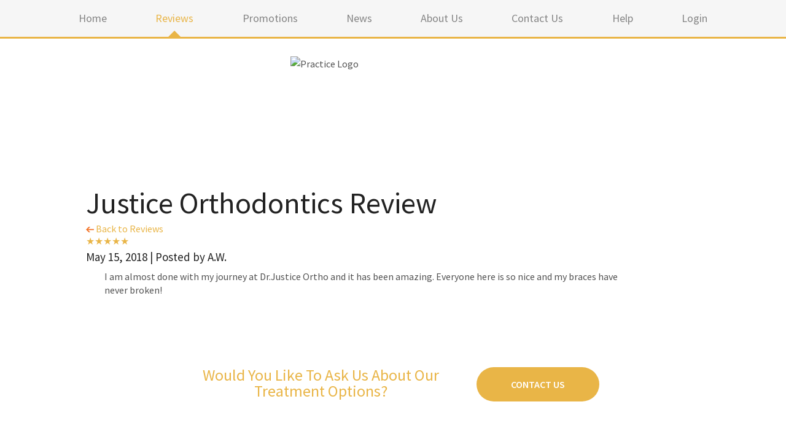

--- FILE ---
content_type: text/css; charset: UTF-8;charset=UTF-8
request_url: https://justice-orthodontics.patientrewardshub.com/colors.css
body_size: 22890
content:

:root {
      --template-color-1: #E9B547;
      --template-color-2: #1B4F8D;
      --template-color-3: #103561;
      --template-color-4: #7BD1FE;
      --template-color-5: #FFFFFF;
      --template-color-6: #F6F6F6;
      --template-color-7: #858585;
      --template-color-8: #E9B547;
      --template-color-9: #0269B2;
      --template-color-10: #535353;
      --template-color-11: #54B3D7;
  }

      .template-color-1 { color: #E9B547 !important; }
      .template-color-2 { color: #1B4F8D !important; }
      .template-color-3 { color: #103561 !important; }
      .template-color-4 { color: #7BD1FE !important; }
      .template-color-5 { color: #FFFFFF !important; }
      .template-color-6 { color: #F6F6F6 !important; }
      .template-color-7 { color: #858585 !important; }
      .template-color-8 { color: #E9B547 !important; }
      .template-color-9 { color: #0269B2 !important; }
      .template-color-10 { color: #535353 !important; }
      .template-color-11 { color: #54B3D7 !important; }
  
      .template-background-color-1 { background-color: #E9B547 !important; }
      .template-background-color-2 { background-color: #1B4F8D !important; }
      .template-background-color-3 { background-color: #103561 !important; }
      .template-background-color-4 { background-color: #7BD1FE !important; }
      .template-background-color-5 { background-color: #FFFFFF !important; }
      .template-background-color-6 { background-color: #F6F6F6 !important; }
      .template-background-color-7 { background-color: #858585 !important; }
      .template-background-color-8 { background-color: #E9B547 !important; }
      .template-background-color-9 { background-color: #0269B2 !important; }
      .template-background-color-10 { background-color: #535353 !important; }
      .template-background-color-11 { background-color: #54B3D7 !important; }
  
      .template-border-color-1 { border-color: #E9B547 !important; }
      .template-border-color-2 { border-color: #1B4F8D !important; }
      .template-border-color-3 { border-color: #103561 !important; }
      .template-border-color-4 { border-color: #7BD1FE !important; }
      .template-border-color-5 { border-color: #FFFFFF !important; }
      .template-border-color-6 { border-color: #F6F6F6 !important; }
      .template-border-color-7 { border-color: #858585 !important; }
      .template-border-color-8 { border-color: #E9B547 !important; }
      .template-border-color-9 { border-color: #0269B2 !important; }
      .template-border-color-10 { border-color: #535353 !important; }
      .template-border-color-11 { border-color: #54B3D7 !important; }
  
      .template-border-top-color-1 { border-top-color: #E9B547 !important; }
      .template-border-top-color-2 { border-top-color: #1B4F8D !important; }
      .template-border-top-color-3 { border-top-color: #103561 !important; }
      .template-border-top-color-4 { border-top-color: #7BD1FE !important; }
      .template-border-top-color-5 { border-top-color: #FFFFFF !important; }
      .template-border-top-color-6 { border-top-color: #F6F6F6 !important; }
      .template-border-top-color-7 { border-top-color: #858585 !important; }
      .template-border-top-color-8 { border-top-color: #E9B547 !important; }
      .template-border-top-color-9 { border-top-color: #0269B2 !important; }
      .template-border-top-color-10 { border-top-color: #535353 !important; }
      .template-border-top-color-11 { border-top-color: #54B3D7 !important; }
  
      .template-border-right-color-1 { border-right-color: #E9B547 !important; }
      .template-border-right-color-2 { border-right-color: #1B4F8D !important; }
      .template-border-right-color-3 { border-right-color: #103561 !important; }
      .template-border-right-color-4 { border-right-color: #7BD1FE !important; }
      .template-border-right-color-5 { border-right-color: #FFFFFF !important; }
      .template-border-right-color-6 { border-right-color: #F6F6F6 !important; }
      .template-border-right-color-7 { border-right-color: #858585 !important; }
      .template-border-right-color-8 { border-right-color: #E9B547 !important; }
      .template-border-right-color-9 { border-right-color: #0269B2 !important; }
      .template-border-right-color-10 { border-right-color: #535353 !important; }
      .template-border-right-color-11 { border-right-color: #54B3D7 !important; }
  
      .template-border-bottom-color-1 { border-bottom-color: #E9B547 !important; }
      .template-border-bottom-color-2 { border-bottom-color: #1B4F8D !important; }
      .template-border-bottom-color-3 { border-bottom-color: #103561 !important; }
      .template-border-bottom-color-4 { border-bottom-color: #7BD1FE !important; }
      .template-border-bottom-color-5 { border-bottom-color: #FFFFFF !important; }
      .template-border-bottom-color-6 { border-bottom-color: #F6F6F6 !important; }
      .template-border-bottom-color-7 { border-bottom-color: #858585 !important; }
      .template-border-bottom-color-8 { border-bottom-color: #E9B547 !important; }
      .template-border-bottom-color-9 { border-bottom-color: #0269B2 !important; }
      .template-border-bottom-color-10 { border-bottom-color: #535353 !important; }
      .template-border-bottom-color-11 { border-bottom-color: #54B3D7 !important; }
  
      .template-border-left-color-1 { border-left-color: #E9B547 !important; }
      .template-border-left-color-2 { border-left-color: #1B4F8D !important; }
      .template-border-left-color-3 { border-left-color: #103561 !important; }
      .template-border-left-color-4 { border-left-color: #7BD1FE !important; }
      .template-border-left-color-5 { border-left-color: #FFFFFF !important; }
      .template-border-left-color-6 { border-left-color: #F6F6F6 !important; }
      .template-border-left-color-7 { border-left-color: #858585 !important; }
      .template-border-left-color-8 { border-left-color: #E9B547 !important; }
      .template-border-left-color-9 { border-left-color: #0269B2 !important; }
      .template-border-left-color-10 { border-left-color: #535353 !important; }
      .template-border-left-color-11 { border-left-color: #54B3D7 !important; }
  


      .active.template-active-color-1 { color: #E9B547 !important; }
      .active.template-active-color-2 { color: #1B4F8D !important; }
      .active.template-active-color-3 { color: #103561 !important; }
      .active.template-active-color-4 { color: #7BD1FE !important; }
      .active.template-active-color-5 { color: #FFFFFF !important; }
      .active.template-active-color-6 { color: #F6F6F6 !important; }
      .active.template-active-color-7 { color: #858585 !important; }
      .active.template-active-color-8 { color: #E9B547 !important; }
      .active.template-active-color-9 { color: #0269B2 !important; }
      .active.template-active-color-10 { color: #535353 !important; }
      .active.template-active-color-11 { color: #54B3D7 !important; }
  
      .active.template-active-background-color-1 { background-color: #E9B547 !important; }
      .active.template-active-background-color-2 { background-color: #1B4F8D !important; }
      .active.template-active-background-color-3 { background-color: #103561 !important; }
      .active.template-active-background-color-4 { background-color: #7BD1FE !important; }
      .active.template-active-background-color-5 { background-color: #FFFFFF !important; }
      .active.template-active-background-color-6 { background-color: #F6F6F6 !important; }
      .active.template-active-background-color-7 { background-color: #858585 !important; }
      .active.template-active-background-color-8 { background-color: #E9B547 !important; }
      .active.template-active-background-color-9 { background-color: #0269B2 !important; }
      .active.template-active-background-color-10 { background-color: #535353 !important; }
      .active.template-active-background-color-11 { background-color: #54B3D7 !important; }
  
      .active.template-active-border-color-1 { border-color: #E9B547 !important; }
      .active.template-active-border-color-2 { border-color: #1B4F8D !important; }
      .active.template-active-border-color-3 { border-color: #103561 !important; }
      .active.template-active-border-color-4 { border-color: #7BD1FE !important; }
      .active.template-active-border-color-5 { border-color: #FFFFFF !important; }
      .active.template-active-border-color-6 { border-color: #F6F6F6 !important; }
      .active.template-active-border-color-7 { border-color: #858585 !important; }
      .active.template-active-border-color-8 { border-color: #E9B547 !important; }
      .active.template-active-border-color-9 { border-color: #0269B2 !important; }
      .active.template-active-border-color-10 { border-color: #535353 !important; }
      .active.template-active-border-color-11 { border-color: #54B3D7 !important; }
  
      .active.template-active-border-top-color-1 { border-top-color: #E9B547 !important; }
      .active.template-active-border-top-color-2 { border-top-color: #1B4F8D !important; }
      .active.template-active-border-top-color-3 { border-top-color: #103561 !important; }
      .active.template-active-border-top-color-4 { border-top-color: #7BD1FE !important; }
      .active.template-active-border-top-color-5 { border-top-color: #FFFFFF !important; }
      .active.template-active-border-top-color-6 { border-top-color: #F6F6F6 !important; }
      .active.template-active-border-top-color-7 { border-top-color: #858585 !important; }
      .active.template-active-border-top-color-8 { border-top-color: #E9B547 !important; }
      .active.template-active-border-top-color-9 { border-top-color: #0269B2 !important; }
      .active.template-active-border-top-color-10 { border-top-color: #535353 !important; }
      .active.template-active-border-top-color-11 { border-top-color: #54B3D7 !important; }
  
      .active.template-active-border-right-color-1 { border-right-color: #E9B547 !important; }
      .active.template-active-border-right-color-2 { border-right-color: #1B4F8D !important; }
      .active.template-active-border-right-color-3 { border-right-color: #103561 !important; }
      .active.template-active-border-right-color-4 { border-right-color: #7BD1FE !important; }
      .active.template-active-border-right-color-5 { border-right-color: #FFFFFF !important; }
      .active.template-active-border-right-color-6 { border-right-color: #F6F6F6 !important; }
      .active.template-active-border-right-color-7 { border-right-color: #858585 !important; }
      .active.template-active-border-right-color-8 { border-right-color: #E9B547 !important; }
      .active.template-active-border-right-color-9 { border-right-color: #0269B2 !important; }
      .active.template-active-border-right-color-10 { border-right-color: #535353 !important; }
      .active.template-active-border-right-color-11 { border-right-color: #54B3D7 !important; }
  
      .active.template-active-border-bottom-color-1 { border-bottom-color: #E9B547 !important; }
      .active.template-active-border-bottom-color-2 { border-bottom-color: #1B4F8D !important; }
      .active.template-active-border-bottom-color-3 { border-bottom-color: #103561 !important; }
      .active.template-active-border-bottom-color-4 { border-bottom-color: #7BD1FE !important; }
      .active.template-active-border-bottom-color-5 { border-bottom-color: #FFFFFF !important; }
      .active.template-active-border-bottom-color-6 { border-bottom-color: #F6F6F6 !important; }
      .active.template-active-border-bottom-color-7 { border-bottom-color: #858585 !important; }
      .active.template-active-border-bottom-color-8 { border-bottom-color: #E9B547 !important; }
      .active.template-active-border-bottom-color-9 { border-bottom-color: #0269B2 !important; }
      .active.template-active-border-bottom-color-10 { border-bottom-color: #535353 !important; }
      .active.template-active-border-bottom-color-11 { border-bottom-color: #54B3D7 !important; }
  
      .active.template-active-border-left-color-1 { border-left-color: #E9B547 !important; }
      .active.template-active-border-left-color-2 { border-left-color: #1B4F8D !important; }
      .active.template-active-border-left-color-3 { border-left-color: #103561 !important; }
      .active.template-active-border-left-color-4 { border-left-color: #7BD1FE !important; }
      .active.template-active-border-left-color-5 { border-left-color: #FFFFFF !important; }
      .active.template-active-border-left-color-6 { border-left-color: #F6F6F6 !important; }
      .active.template-active-border-left-color-7 { border-left-color: #858585 !important; }
      .active.template-active-border-left-color-8 { border-left-color: #E9B547 !important; }
      .active.template-active-border-left-color-9 { border-left-color: #0269B2 !important; }
      .active.template-active-border-left-color-10 { border-left-color: #535353 !important; }
      .active.template-active-border-left-color-11 { border-left-color: #54B3D7 !important; }
  


      .template-hover-color-1:hover, .template-hover-color-1:focus { color: #E9B547 !important; }
      .template-hover-color-2:hover, .template-hover-color-2:focus { color: #1B4F8D !important; }
      .template-hover-color-3:hover, .template-hover-color-3:focus { color: #103561 !important; }
      .template-hover-color-4:hover, .template-hover-color-4:focus { color: #7BD1FE !important; }
      .template-hover-color-5:hover, .template-hover-color-5:focus { color: #FFFFFF !important; }
      .template-hover-color-6:hover, .template-hover-color-6:focus { color: #F6F6F6 !important; }
      .template-hover-color-7:hover, .template-hover-color-7:focus { color: #858585 !important; }
      .template-hover-color-8:hover, .template-hover-color-8:focus { color: #E9B547 !important; }
      .template-hover-color-9:hover, .template-hover-color-9:focus { color: #0269B2 !important; }
      .template-hover-color-10:hover, .template-hover-color-10:focus { color: #535353 !important; }
      .template-hover-color-11:hover, .template-hover-color-11:focus { color: #54B3D7 !important; }
  
      .template-hover-background-color-1:hover, .template-hover-background-color-1:focus { background-color: #E9B547 !important; }
      .template-hover-background-color-2:hover, .template-hover-background-color-2:focus { background-color: #1B4F8D !important; }
      .template-hover-background-color-3:hover, .template-hover-background-color-3:focus { background-color: #103561 !important; }
      .template-hover-background-color-4:hover, .template-hover-background-color-4:focus { background-color: #7BD1FE !important; }
      .template-hover-background-color-5:hover, .template-hover-background-color-5:focus { background-color: #FFFFFF !important; }
      .template-hover-background-color-6:hover, .template-hover-background-color-6:focus { background-color: #F6F6F6 !important; }
      .template-hover-background-color-7:hover, .template-hover-background-color-7:focus { background-color: #858585 !important; }
      .template-hover-background-color-8:hover, .template-hover-background-color-8:focus { background-color: #E9B547 !important; }
      .template-hover-background-color-9:hover, .template-hover-background-color-9:focus { background-color: #0269B2 !important; }
      .template-hover-background-color-10:hover, .template-hover-background-color-10:focus { background-color: #535353 !important; }
      .template-hover-background-color-11:hover, .template-hover-background-color-11:focus { background-color: #54B3D7 !important; }
  
      .template-hover-border-color-1:hover, .template-hover-border-color-1:focus { border-color: #E9B547 !important; }
      .template-hover-border-color-2:hover, .template-hover-border-color-2:focus { border-color: #1B4F8D !important; }
      .template-hover-border-color-3:hover, .template-hover-border-color-3:focus { border-color: #103561 !important; }
      .template-hover-border-color-4:hover, .template-hover-border-color-4:focus { border-color: #7BD1FE !important; }
      .template-hover-border-color-5:hover, .template-hover-border-color-5:focus { border-color: #FFFFFF !important; }
      .template-hover-border-color-6:hover, .template-hover-border-color-6:focus { border-color: #F6F6F6 !important; }
      .template-hover-border-color-7:hover, .template-hover-border-color-7:focus { border-color: #858585 !important; }
      .template-hover-border-color-8:hover, .template-hover-border-color-8:focus { border-color: #E9B547 !important; }
      .template-hover-border-color-9:hover, .template-hover-border-color-9:focus { border-color: #0269B2 !important; }
      .template-hover-border-color-10:hover, .template-hover-border-color-10:focus { border-color: #535353 !important; }
      .template-hover-border-color-11:hover, .template-hover-border-color-11:focus { border-color: #54B3D7 !important; }
  
      .template-hover-border-top-color-1:hover, .template-hover-border-top-color-1:focus { border-top-color: #E9B547 !important; }
      .template-hover-border-top-color-2:hover, .template-hover-border-top-color-2:focus { border-top-color: #1B4F8D !important; }
      .template-hover-border-top-color-3:hover, .template-hover-border-top-color-3:focus { border-top-color: #103561 !important; }
      .template-hover-border-top-color-4:hover, .template-hover-border-top-color-4:focus { border-top-color: #7BD1FE !important; }
      .template-hover-border-top-color-5:hover, .template-hover-border-top-color-5:focus { border-top-color: #FFFFFF !important; }
      .template-hover-border-top-color-6:hover, .template-hover-border-top-color-6:focus { border-top-color: #F6F6F6 !important; }
      .template-hover-border-top-color-7:hover, .template-hover-border-top-color-7:focus { border-top-color: #858585 !important; }
      .template-hover-border-top-color-8:hover, .template-hover-border-top-color-8:focus { border-top-color: #E9B547 !important; }
      .template-hover-border-top-color-9:hover, .template-hover-border-top-color-9:focus { border-top-color: #0269B2 !important; }
      .template-hover-border-top-color-10:hover, .template-hover-border-top-color-10:focus { border-top-color: #535353 !important; }
      .template-hover-border-top-color-11:hover, .template-hover-border-top-color-11:focus { border-top-color: #54B3D7 !important; }
  
      .template-hover-border-right-color-1:hover, .template-hover-border-right-color-1:focus { border-right-color: #E9B547 !important; }
      .template-hover-border-right-color-2:hover, .template-hover-border-right-color-2:focus { border-right-color: #1B4F8D !important; }
      .template-hover-border-right-color-3:hover, .template-hover-border-right-color-3:focus { border-right-color: #103561 !important; }
      .template-hover-border-right-color-4:hover, .template-hover-border-right-color-4:focus { border-right-color: #7BD1FE !important; }
      .template-hover-border-right-color-5:hover, .template-hover-border-right-color-5:focus { border-right-color: #FFFFFF !important; }
      .template-hover-border-right-color-6:hover, .template-hover-border-right-color-6:focus { border-right-color: #F6F6F6 !important; }
      .template-hover-border-right-color-7:hover, .template-hover-border-right-color-7:focus { border-right-color: #858585 !important; }
      .template-hover-border-right-color-8:hover, .template-hover-border-right-color-8:focus { border-right-color: #E9B547 !important; }
      .template-hover-border-right-color-9:hover, .template-hover-border-right-color-9:focus { border-right-color: #0269B2 !important; }
      .template-hover-border-right-color-10:hover, .template-hover-border-right-color-10:focus { border-right-color: #535353 !important; }
      .template-hover-border-right-color-11:hover, .template-hover-border-right-color-11:focus { border-right-color: #54B3D7 !important; }
  
      .template-hover-border-bottom-color-1:hover, .template-hover-border-bottom-color-1:focus { border-bottom-color: #E9B547 !important; }
      .template-hover-border-bottom-color-2:hover, .template-hover-border-bottom-color-2:focus { border-bottom-color: #1B4F8D !important; }
      .template-hover-border-bottom-color-3:hover, .template-hover-border-bottom-color-3:focus { border-bottom-color: #103561 !important; }
      .template-hover-border-bottom-color-4:hover, .template-hover-border-bottom-color-4:focus { border-bottom-color: #7BD1FE !important; }
      .template-hover-border-bottom-color-5:hover, .template-hover-border-bottom-color-5:focus { border-bottom-color: #FFFFFF !important; }
      .template-hover-border-bottom-color-6:hover, .template-hover-border-bottom-color-6:focus { border-bottom-color: #F6F6F6 !important; }
      .template-hover-border-bottom-color-7:hover, .template-hover-border-bottom-color-7:focus { border-bottom-color: #858585 !important; }
      .template-hover-border-bottom-color-8:hover, .template-hover-border-bottom-color-8:focus { border-bottom-color: #E9B547 !important; }
      .template-hover-border-bottom-color-9:hover, .template-hover-border-bottom-color-9:focus { border-bottom-color: #0269B2 !important; }
      .template-hover-border-bottom-color-10:hover, .template-hover-border-bottom-color-10:focus { border-bottom-color: #535353 !important; }
      .template-hover-border-bottom-color-11:hover, .template-hover-border-bottom-color-11:focus { border-bottom-color: #54B3D7 !important; }
  
      .template-hover-border-left-color-1:hover, .template-hover-border-left-color-1:focus { border-left-color: #E9B547 !important; }
      .template-hover-border-left-color-2:hover, .template-hover-border-left-color-2:focus { border-left-color: #1B4F8D !important; }
      .template-hover-border-left-color-3:hover, .template-hover-border-left-color-3:focus { border-left-color: #103561 !important; }
      .template-hover-border-left-color-4:hover, .template-hover-border-left-color-4:focus { border-left-color: #7BD1FE !important; }
      .template-hover-border-left-color-5:hover, .template-hover-border-left-color-5:focus { border-left-color: #FFFFFF !important; }
      .template-hover-border-left-color-6:hover, .template-hover-border-left-color-6:focus { border-left-color: #F6F6F6 !important; }
      .template-hover-border-left-color-7:hover, .template-hover-border-left-color-7:focus { border-left-color: #858585 !important; }
      .template-hover-border-left-color-8:hover, .template-hover-border-left-color-8:focus { border-left-color: #E9B547 !important; }
      .template-hover-border-left-color-9:hover, .template-hover-border-left-color-9:focus { border-left-color: #0269B2 !important; }
      .template-hover-border-left-color-10:hover, .template-hover-border-left-color-10:focus { border-left-color: #535353 !important; }
      .template-hover-border-left-color-11:hover, .template-hover-border-left-color-11:focus { border-left-color: #54B3D7 !important; }
  
